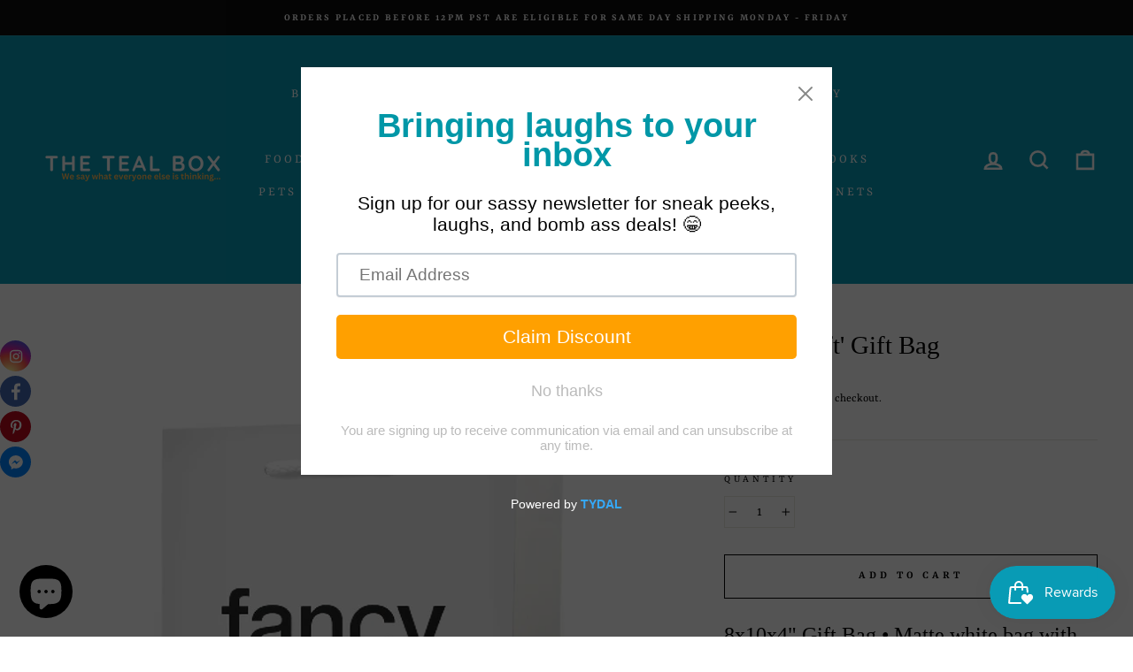

--- FILE ---
content_type: image/svg+xml
request_url: https://app.getsocialbar.com/social_media_icon/pinterest.svg?color=FFFFFF
body_size: 115
content:
<svg width="21" height="20" viewBox="0 0 21 20" fill="none" xmlns="http://www.w3.org/2000/svg">
<path d="M9.51076 12.7437C9.07105 15.084 8.53576 17.3281 6.94725 18.5C6.45802 14.9629 7.66764 12.3058 8.229 9.48562C7.27139 7.84586 8.34458 4.54488 10.3641 5.3579C12.8494 6.35892 8.21163 11.455 11.3252 12.0921C14.5761 12.7566 15.9039 6.35463 13.8878 4.27188C10.975 1.26623 5.40915 4.20405 6.09391 8.50778C6.26076 9.56031 7.32874 9.87968 6.52058 11.3323C4.65661 10.9108 4.10047 9.41522 4.17259 7.4209C4.2873 4.15855 7.05501 1.87319 9.83054 1.55726C13.3412 1.1572 16.6355 2.86821 17.09 6.22757C17.6027 10.0188 15.5059 14.1259 11.7527 13.8297C10.7352 13.7499 10.3076 13.2373 9.51076 12.7437Z" fill="white"/>
</svg>

--- FILE ---
content_type: image/svg+xml
request_url: https://app.getsocialbar.com/social_media_icon/messenger.svg?color=FFFFFF
body_size: -599
content:
<svg width="21" height="20" viewBox="0 0 21 20" fill="none" xmlns="http://www.w3.org/2000/svg">
<path d="M10.3333 1.64999C5.73125 1.64999 2 5.10416 2 9.36597C2.01025 10.5364 2.29432 11.6883 2.82948 12.7293C3.36464 13.7703 4.13604 14.6716 5.08194 15.3611L5.10347 15.3757V18.3167L7.94236 16.7597C8.65833 16.9646 9.48056 17.0819 10.3306 17.0819H10.3333C14.9354 17.0819 18.6667 13.6271 18.6667 9.36666C18.6667 5.10624 14.9354 1.64999 10.3333 1.64999ZM11.1604 12.041L9.03889 9.77499L4.89792 12.0389L9.45278 7.20555L11.6271 9.46874L15.7167 7.20555L11.1604 12.041Z" fill="white"/>
</svg>

--- FILE ---
content_type: image/svg+xml
request_url: https://app.getsocialbar.com/social_media_icon/instagram.svg?color=FFFFFF
body_size: -173
content:
<svg width="21" height="20" viewBox="0 0 21 20" fill="none" xmlns="http://www.w3.org/2000/svg">
<path d="M7.5165 2.5H13.8165C16.2165 2.5 18.1665 4.45 18.1665 6.85V13.15C18.1665 14.3037 17.7082 15.4101 16.8924 16.2259C16.0766 17.0417 14.9702 17.5 13.8165 17.5H7.5165C5.1165 17.5 3.1665 15.55 3.1665 13.15V6.85C3.1665 5.69631 3.62481 4.58987 4.44059 3.77409C5.25637 2.9583 6.36281 2.5 7.5165 2.5ZM7.3665 4C6.65042 4 5.96366 4.28446 5.45732 4.79081C4.95097 5.29716 4.6665 5.98392 4.6665 6.7V13.3C4.6665 14.7925 5.874 16 7.3665 16H13.9665C14.6826 16 15.3693 15.7155 15.8757 15.2092C16.382 14.7028 16.6665 14.0161 16.6665 13.3V6.7C16.6665 5.2075 15.459 4 13.9665 4H7.3665ZM14.604 5.125C14.8526 5.125 15.0911 5.22377 15.2669 5.39959C15.4427 5.5754 15.5415 5.81386 15.5415 6.0625C15.5415 6.31114 15.4427 6.5496 15.2669 6.72541C15.0911 6.90123 14.8526 7 14.604 7C14.3554 7 14.1169 6.90123 13.9411 6.72541C13.7653 6.5496 13.6665 6.31114 13.6665 6.0625C13.6665 5.81386 13.7653 5.5754 13.9411 5.39959C14.1169 5.22377 14.3554 5.125 14.604 5.125ZM10.6665 6.25C11.6611 6.25 12.6149 6.64509 13.3182 7.34835C14.0214 8.05161 14.4165 9.00544 14.4165 10C14.4165 10.9946 14.0214 11.9484 13.3182 12.6517C12.6149 13.3549 11.6611 13.75 10.6665 13.75C9.67194 13.75 8.71811 13.3549 8.01485 12.6517C7.31159 11.9484 6.9165 10.9946 6.9165 10C6.9165 9.00544 7.31159 8.05161 8.01485 7.34835C8.71811 6.64509 9.67194 6.25 10.6665 6.25ZM10.6665 7.75C10.0698 7.75 9.49747 7.98705 9.07551 8.40901C8.65356 8.83097 8.4165 9.40326 8.4165 10C8.4165 10.5967 8.65356 11.169 9.07551 11.591C9.49747 12.0129 10.0698 12.25 10.6665 12.25C11.2632 12.25 11.8355 12.0129 12.2575 11.591C12.6795 11.169 12.9165 10.5967 12.9165 10C12.9165 9.40326 12.6795 8.83097 12.2575 8.40901C11.8355 7.98705 11.2632 7.75 10.6665 7.75Z" fill="white"/>
</svg>